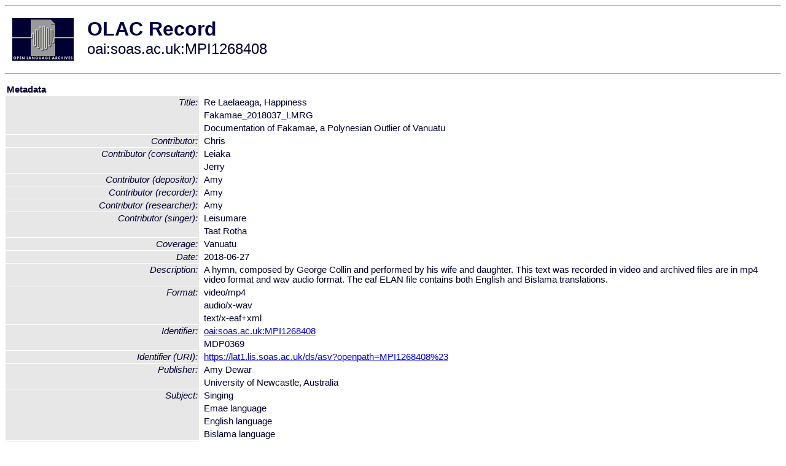

--- FILE ---
content_type: text/html
request_url: http://www.language-archives.org/item/oai:soas.ac.uk:MPI1268408
body_size: 2038
content:
<HTML>
<HEAD>
<TITLE>OLAC Record: Documentation of Fakamae, a Polynesian Outlier of Vanuatu</TITLE>
<script type="text/javascript" src="/js/gatrack.js"></script>
<LINK REL="stylesheet" TYPE="text/css" HREF="/olac.css">
<meta http-equiv="Content-Type" content="text/html; charset=UTF-8">
<meta name="DC.Title" content="Re Laelaeaga, Happiness">
<meta name="DC.Title" content="Fakamae_2018037_LMRG">
<meta name="DC.Title" content="Documentation of Fakamae, a Polynesian Outlier of Vanuatu">
<meta name="DC.Contributor" content="[role = depositor] Amy">
<meta name="DC.Contributor" content="Chris">
<meta name="DC.Contributor" content="[role = researcher] Amy">
<meta name="DC.Contributor" content="[role = recorder] Amy">
<meta name="DC.Contributor" content="[role = singer] Leisumare">
<meta name="DC.Contributor" content="[role = singer] Taat Rotha">
<meta name="DC.Contributor" content="[role = consultant] Leiaka">
<meta name="DC.Contributor" content="[role = consultant] Jerry">
<meta name="DC.Coverage" content="Vanuatu">
<meta name="DC.Date" content="2018-06-27">
<meta name="Description" content="A hymn, composed by George Collin and performed by his wife and daughter.   This text was recorded in video and archived files are in mp4 video format and wav audio format. The eaf ELAN file contains both English and Bislama translations.">
<meta name="DC.Format" content="video/mp4">
<meta name="DC.Format" content="audio/x-wav">
<meta name="DC.Format" content="text/x-eaf+xml">
<meta name="DC.Identifier" content="oai:soas.ac.uk:MPI1268408">
<meta name="DC.Identifier" content="[URI] https://lat1.lis.soas.ac.uk/ds/asv?openpath=MPI1268408%23">
<meta name="DC.Identifier" content="MDP0369">
<meta name="DC.Publisher" content="Amy Dewar">
<meta name="DC.Publisher" content="University of Newcastle, Australia">
<meta name="DC.Subject" content="Singing">
<meta name="DC.Subject" content="[language = mmw] Emae">
<meta name="DC.Subject" content="[language = eng] English">
<meta name="DC.Subject" content="[language = bis] Bislama">
<meta name="DC.Type" content="Video">
<meta name="DC.Type" content="Audio">
<meta name="Description" content="A hymn, composed by George Collin and performed by his wife and daughter.   This text was recorded in video and archived files are in mp4 video format and wav audio format. The eaf ELAN file contains both English and Bislama translations.">
<meta name="Keywords" content="Vanuatu;Singing;[language = mmw] Emae;[language = eng] English;[language = bis] Bislama">
<style>
.lookup {width: 25%;}
.lookuptable {width: 100%;}
</style>
</HEAD>

<BODY>
<HR>
<TABLE CELLPADDING="10">
<TR>
<TD> <A HREF="/"><IMG SRC="/images/olac100.gif"
BORDER="0"></A></TD>
<TD><span style="color:#00004a; font-size:24pt; font-weight:bold"
>OLAC Record</span><br/><span style="font-size:18pt"
>oai:soas.ac.uk:MPI1268408</span></FONT></H1></TD>
</TR>
</TABLE>
<HR>

<p><table class=lookuptable cellspacing=1 cellpadding=2 border=0>
<tr><td colspan=3><b>Metadata</b></td></tr>
<tr><td class=lookup rowspan=3><i>Title:</i></td><td></td><td>Re Laelaeaga, Happiness</td></tr>
<tr><td></td><td>Fakamae_2018037_LMRG</td></tr>
<tr><td></td><td>Documentation of Fakamae, a Polynesian Outlier of Vanuatu</td></tr>
<tr><td class=lookup ><i>Contributor:</i></td><td></td><td>Chris</td></tr>
<tr><td class=lookup rowspan=2><i>Contributor (consultant):</i></td><td></td><td>Leiaka</td></tr>
<tr><td></td><td>Jerry</td></tr>
<tr><td class=lookup ><i>Contributor (depositor):</i></td><td></td><td>Amy</td></tr>
<tr><td class=lookup ><i>Contributor (recorder):</i></td><td></td><td>Amy</td></tr>
<tr><td class=lookup ><i>Contributor (researcher):</i></td><td></td><td>Amy</td></tr>
<tr><td class=lookup rowspan=2><i>Contributor (singer):</i></td><td></td><td>Leisumare</td></tr>
<tr><td></td><td>Taat Rotha</td></tr>
<tr><td class=lookup ><i>Coverage:</i></td><td></td><td>Vanuatu</td></tr>
<tr><td class=lookup ><i>Date:</i></td><td></td><td>2018-06-27</td></tr>
<tr><td class=lookup ><i>Description:</i></td><td></td><td>A hymn, composed by George Collin and performed by his wife and daughter.   This text was recorded in video and archived files are in mp4 video format and wav audio format. The eaf ELAN file contains both English and Bislama translations.</td></tr>
<tr><td class=lookup rowspan=3><i>Format:</i></td><td></td><td>video/mp4</td></tr>
<tr><td></td><td>audio/x-wav</td></tr>
<tr><td></td><td>text/x-eaf+xml</td></tr>
<tr><td class=lookup rowspan=2><i>Identifier:</i></td><td></td><td><a href="/item/oai:soas.ac.uk:MPI1268408">oai:soas.ac.uk:MPI1268408</a></td></tr>
<tr><td></td><td>MDP0369</td></tr>
<tr><td class=lookup ><i>Identifier (URI):</i></td><td></td><td><a href="https://lat1.lis.soas.ac.uk/ds/asv?openpath=MPI1268408%23" onClick="_gaq.push(['_trackPageview', '/archive_item_clicks/soas.ac.uk']);">https://lat1.lis.soas.ac.uk/ds/asv?openpath=MPI1268408%23</a></td></tr>
<tr><td class=lookup rowspan=2><i>Publisher:</i></td><td></td><td>Amy Dewar</td></tr>
<tr><td></td><td>University of Newcastle, Australia</td></tr>
<tr><td class=lookup rowspan=4><i>Subject:</i></td><td></td><td>Singing</td></tr>
<tr><td></td><td>Emae language</td></tr>
<tr><td></td><td>English language</td></tr>
<tr><td></td><td>Bislama language</td></tr>
<tr><td class=lookup rowspan=3><i>Subject (ISO639):</i></td><td></td><td><a href="/language/mmw">mmw</a></td></tr>
<tr><td></td><td><a href="/language/eng">eng</a></td></tr>
<tr><td></td><td><a href="/language/bis">bis</a></td></tr>
<tr><td class=lookup rowspan=2><i>Type:</i></td><td></td><td>Video</td></tr>
<tr><td></td><td>Audio</td></tr>
<tr>
  <td colspan=3><br><p><b>OLAC Info</b></td>
</tr>
<tr>
  <td class=lookup><i>Archive:&nbsp;</i></td>
  <td></td>
  <td>Endangered Languages Archive</td>
</tr>
<tr>
  <td class=lookup><i>Description:&nbsp;</i></td>
  <td></td>
  <td><a href="/archive/soas.ac.uk">http://www.language-archives.org/archive/soas.ac.uk</a></td>
</tr>
<tr>
  <td class=lookup><i>GetRecord:&nbsp;</i></td>
  <td></td>
  <td><a href="/cgi-bin/olaca3.pl?verb=GetRecord&identifier=oai:soas.ac.uk:MPI1268408&metadataPrefix=olac">OAI-PMH request for OLAC format</a></td>
</tr>
<tr>
  <td class=lookup><i>GetRecord:&nbsp;</i></td>
  <td></td>
  <td><a href="/static-records/oai:soas.ac.uk:MPI1268408.xml">Pre-generated XML file</td><tr>
  <td colspan=3><br><p><b>OAI Info</b></td>
</tr>
<tr>
  <td class=lookup><i>OaiIdentifier:&nbsp;</i></td>
  <td></td>
  <td><a href="/item/oai:soas.ac.uk:MPI1268408">oai:soas.ac.uk:MPI1268408</a></td>
</tr>
<tr>
  <td class=lookup><i>DateStamp:&nbsp;</i></td>
  <td></td><td>2019-02-07</td>
</tr>
<tr>
  <td class=lookup><i>GetRecord:&nbsp;</i></td>
  <td></td>
  <td><a href="/cgi-bin/olaca3.pl?verb=GetRecord&identifier=oai:soas.ac.uk:MPI1268408&metadataPrefix=oai_dc">OAI-PMH request for simple DC format</a></td>
</tr><tr><td colspan=3><br><p><b>Search Info</b></td></tr><tr><td class=lookup><i>Citation:&nbsp;</i></td><td></td><td>Amy (depositor); Chris; Amy (researcher); Amy (recorder); Leisumare (singer); Taat Rotha (singer); Leiaka (consultant); Jerry (consultant). 2018-06-27. Amy Dewar.
</td></tr><tr><td class=lookup><i>Terms:&nbsp;</i></td><td></td><td>area_Europe area_Pacific country_GB country_VU iso639_bis iso639_eng iso639_mmw</td></tr><tr><td colspan=3><br><p><b>Inferred Metadata</b></td></tr><tr><td class="lookup"><i>Country:&nbsp;</i></td><td></td><td><a href="/search?q=country_GB&a=---+all+archives+">United Kingdom</a><a href="/search?q=country_VU&a=---+all+archives+">Vanuatu</a></tr><tr><td class="lookup"><i>Area:&nbsp;</i></td><td></td><td><a href="/search?q=area_Europe&a=---+all+archives+">Europe</a><a href="/search?q=area_Pacific&a=---+all+archives+">Pacific</a></tr></table>
<script type="text/javascript">
_gaq.push(['_trackPageview', '/item/']);
_gaq.push(['_trackPageview',
           '/archive_item_hits/soas.ac.uk']);
</script>
<hr>
<div class="timestamp">
http://www.language-archives.org/item.php/oai:soas.ac.uk:MPI1268408<br>
Up-to-date as of: Mon Oct 18 20:43:49 EDT 2021</div>

</BODY>
</HTML>
